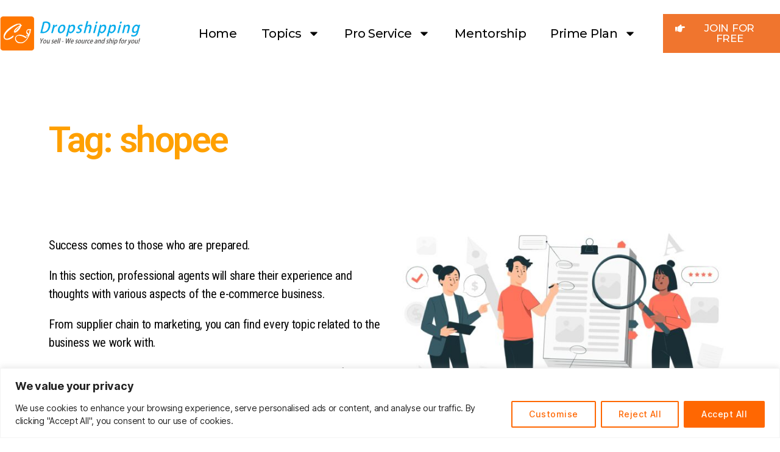

--- FILE ---
content_type: text/css
request_url: https://cjdropship.com/wp-content/uploads/elementor/css/post-24322.css?ver=1710236137
body_size: 226
content:
.elementor-24322 .elementor-element.elementor-element-3d0983d{margin-top:0%;margin-bottom:-4%;}.elementor-24322 .elementor-element.elementor-element-caaa7ff .elementor-heading-title{color:#FFA000;}.elementor-24322 .elementor-element.elementor-element-caaa7ff > .elementor-widget-container{margin:0% 0% 0% 0%;padding:0px 0px 0px 0px;}.elementor-24322 .elementor-element.elementor-element-5fd7492{color:#070707;font-family:"Roboto Condensed", Sans-serif;font-size:20px;font-weight:400;}.elementor-24322 .elementor-element.elementor-element-0196554 > .elementor-widget-container{margin:-15% 0% 0% 0%;}.elementor-24322 .elementor-element.elementor-element-0d5fddc{margin-top:-50px;margin-bottom:0px;}.elementor-24322 .elementor-element.elementor-element-b841e08 .elementor-post__meta-data span + span:before{content:"•";}.elementor-24322 .elementor-element.elementor-element-b841e08{--grid-column-gap:30px;--grid-row-gap:35px;}.elementor-24322 .elementor-element.elementor-element-b841e08 .elementor-post__title, .elementor-24322 .elementor-element.elementor-element-b841e08 .elementor-post__title a{font-family:"Roboto", Sans-serif;font-size:24px;font-weight:600;}.elementor-24322 .elementor-element.elementor-element-b841e08 .elementor-pagination{text-align:center;margin-top:50px;}body:not(.rtl) .elementor-24322 .elementor-element.elementor-element-b841e08 .elementor-pagination .page-numbers:not(:first-child){margin-left:calc( 27px/2 );}body:not(.rtl) .elementor-24322 .elementor-element.elementor-element-b841e08 .elementor-pagination .page-numbers:not(:last-child){margin-right:calc( 27px/2 );}body.rtl .elementor-24322 .elementor-element.elementor-element-b841e08 .elementor-pagination .page-numbers:not(:first-child){margin-right:calc( 27px/2 );}body.rtl .elementor-24322 .elementor-element.elementor-element-b841e08 .elementor-pagination .page-numbers:not(:last-child){margin-left:calc( 27px/2 );}.elementor-24322 .elementor-element.elementor-element-b841e08 .elementor-posts-nothing-found{color:#FF9403;font-family:"Roboto Condensed", Sans-serif;font-weight:500;}@media(max-width:767px){.elementor-24322 .elementor-element.elementor-element-0196554 > .elementor-widget-container{margin:0px 0px 0px 0px;}}@media(min-width:768px){.elementor-24322 .elementor-element.elementor-element-6d3d15a{width:50.263%;}.elementor-24322 .elementor-element.elementor-element-5e2f5bc{width:49.562%;}.elementor-24322 .elementor-element.elementor-element-f4d2a81{width:100%;}}